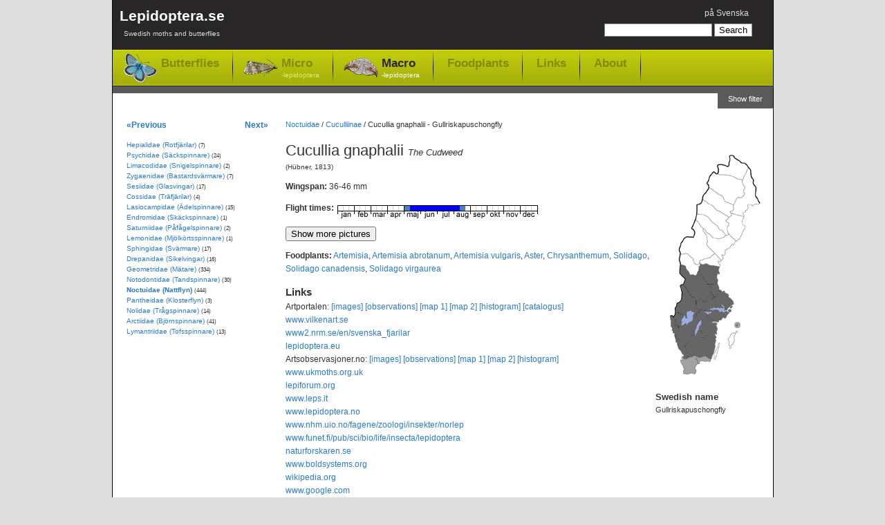

--- FILE ---
content_type: text/html; charset=utf-8
request_url: https://www.lepidoptera.se/species/cucullia_gnaphalii.aspx
body_size: 7540
content:
<!DOCTYPE html PUBLIC "-//W3C//DTD XHTML 1.0 Transitional//EN" "http://www.w3.org/TR/xhtml1/DTD/xhtml1-transitional.dtd">
<html xml:lang="en" lang="en" xmlns="http://www.w3.org/1999/xhtml">
<head>
	<title>Cucullia gnaphalii - The Cudweed</title>
	
    
	<meta http-equiv="Content-Language" content="en" />
	<meta name="author" content="Magnus Unger" />
	<meta name="keywords" content="Cucullia gnaphalii, Gullriskapuschongfly, Noctuidae, Nattflyn, (Hübner, 1813), Cucullia, gnaphalii, lepidoptera, butterflies, moths, macrolepidoptera, microlepidoptera" />
	<meta name="description" content="The Cudweed, Cucullia gnaphalii (Hübner, 1813), Noctuidae (Nattflyn).Wingspan: 36-46 mm. Flies in May,June,July,August." />
	

	<link rel="canonical" href="https://www.lepidoptera.se/species/cucullia_gnaphalii.aspx" />

    <link rel="stylesheet" type="text/css" href="/bundles/css/20240303193342.css" />

    


<!-- Google tag (gtag.js) -->
<script async src="https://www.googletagmanager.com/gtag/js?id=G-C5QWSPN06R"></script>
<script>
  window.dataLayer = window.dataLayer || [];
  function gtag(){dataLayer.push(arguments);}
  gtag('js', new Date());

  gtag('config', 'G-C5QWSPN06R');
</script>



</head>
<body>
	<div id="MainContainer">
		<div id="HeaderRegion">
			<div class="inner">
			
				<div id="Logo">
					<a href="/en/">
						Lepidoptera.se
						<span>
							Swedish moths and butterflies
						</span>
					
					</a>
				</div>
			
			
				<div id="GlobalMenu">
					

<ul>
	<li>

<span class="switchLanguage">
<a id="SwitchLanguageLink" href="/arter/gullriskapuschongfly.aspx">på Svenska</a>
</span></li>
	
	
</ul>
				</div>


				
				<div id="QuickSearch">
					

<form method="get" action="/en/search.aspx" id="QuickSearchForm">
	<fieldset>
	<input name="q" 
		type="text" 
		id="QuickSearchBox" 
		value="" 
		class="quickSearch" 
		title="Search box" />
	<input 
		type="submit" 
		value="Search" 
		id="QuickSearchButton" />
	</fieldset>
</form>



				</div>
				
				
				<div class="clear"></div>
				
				<div id="TopNav">
					<ul>
						<li class="butterflies"><a href="/butterflies.aspx">Butterflies</a></li>
						<li class="micro"><a href="/moths-micro.aspx">Micro<span>-lepidoptera</span></a></li>
						<li class="macro selected"><a href="/moths-macro.aspx">Macro<span>-lepidoptera</span></a></li>
						
						<li class="item"><a href="/foodplants.aspx">Foodplants</a></li>
						<li class="item"><a href="/en/links.aspx">Links</a></li>
						<li class="item"><a href="/en/about.aspx">About</a></li>
					</ul>
				</div>
				
				<div class="clear"></div>
					
			</div>
		</div>


    
    <form method="post" action="/species/cucullia_gnaphalii.aspx" id="aspnetForm">
<div>
<input type="hidden" name="__EVENTTARGET" id="__EVENTTARGET" value="" />
<input type="hidden" name="__EVENTARGUMENT" id="__EVENTARGUMENT" value="" />
<input type="hidden" name="__VIEWSTATE" id="__VIEWSTATE" value="/[base64]" />
</div>

<script type="text/javascript">
//<![CDATA[
var theForm = document.forms['aspnetForm'];
if (!theForm) {
    theForm = document.aspnetForm;
}
function __doPostBack(eventTarget, eventArgument) {
    if (!theForm.onsubmit || (theForm.onsubmit() != false)) {
        theForm.__EVENTTARGET.value = eventTarget;
        theForm.__EVENTARGUMENT.value = eventArgument;
        theForm.submit();
    }
}
//]]>
</script>


<div>

	<input type="hidden" name="__VIEWSTATEGENERATOR" id="__VIEWSTATEGENERATOR" value="9DFBB3E7" />
	<input type="hidden" name="__EVENTVALIDATION" id="__EVENTVALIDATION" value="/wEdAAIkuSlJ98r76432Bo/76fvBo81Aj/GbwijiaGSc8Ld6xwprUZAYWzxZZPN2KNcxGKSd9kQ1F8QJRUrI11tMfuAx" />
</div>

		
	
	
		<div id="ShowFilterButton">
			<a id="Lepidoptera_WideNoFormPlaceHolder_FilterPlaceHolder_ctl00_ShowFilterPanelButton" href="javascript:__doPostBack(&#39;Lepidoptera$WideNoFormPlaceHolder$FilterPlaceHolder$ctl00$ShowFilterPanelButton&#39;,&#39;&#39;)">Show filter</a>
		</div>
	
	
	<div class="clear"></div>






		
		<div id="MainRegion">
			<div class="inner">
				
	<div id="Breadcrumbs">
		<a href="/family/noctuidae.aspx">Noctuidae</a>
		 / <a href="/family/noctuidae.aspx#Cuculliinae">Cuculliinae</a>
			
		/ <span>Cucullia gnaphalii  - Gullriskapuschongfly</span>
	</div>

	<div id="ContentLeft">
		<h1>Cucullia gnaphalii <em>The Cudweed</em></h1>
		
		<p id="Author">
			(Hübner, 1813)
		</p>
		
		
<p>
<strong>Wingspan: </strong>36-46 mm

</p>


		

		

<dl id="FlightTimes">
	<dt>Flight times:</dt>
	<dd><img width="290" height="19" id="FlygtidsBild" title="Flight times - Cucullia gnaphalii" src="/flight/cucullia_gnaphalii.aspx" alt="Flight times - Cucullia gnaphalii" /></dd>
</dl>


		
		
		

		

		

		<div class="clear"></div>

		<div id="ShowPictures">
			<input type="button" value="Show more pictures" />
		</div>
		<div id="HidePictures" style="display: none;">
			<input type="button" value="Hide pictures" />
		</div>

        

		<div id="GoogleImagePanel" class="gsc-results imagePanel" style="display: none;">
			<div id="GoogleImageResults" class="gsc-control imagePanelResults"></div>
			<div id="GoogleImageCursor" class="gsc-cursor-box gsc-control"></div>
			<div id="GoogleImageFooter" class="imagePanelFooter">
				<div id="GoogleBranding" class="imagePanelBranding">
					<a href="http://code.google.com/apis/ajaxsearch/" target="_blank" title="Google AJAX Search API">
						<img src="/images/google-small-logo.png" alt="Google AJAX Search API" width="51" height="15" />
					</a>				
				</div>
				<div id="GoogleMoreResults" class="imagePanelMoreResults">
					<a href="http://www.google.com/images?oe=utf8&amp;ie=utf8&amp;source=uds&amp;start=0&amp;hl=sv&amp;q=Cucullia+gnaphalii" target="_blank">
						More results from Google &raquo;
					</a>
				</div>
			</div>
		</div>

		
<p>
	<strong>Foodplants:</strong>
	<a href="/foodplantgenus/artemisia.aspx" title="Genus: Artemisia - Wormwood">Artemisia</a>, <a href="/foodplantspecies/artemisia_abrotanum.aspx" title="Species: Artemisia abrotanum - Southern wormwood">Artemisia abrotanum</a>, <a href="/foodplantspecies/artemisia_vulgaris.aspx" title="Species: Artemisia vulgaris - Common Mugwort">Artemisia vulgaris</a>, <a href="/foodplantgenus/aster.aspx" title="Genus: Aster - Aster">Aster</a>, <a href="/foodplantgenus/chrysanthemum.aspx" title="Genus: Chrysanthemum - Marigold">Chrysanthemum</a>, <a href="/foodplantgenus/solidago.aspx" title="Genus: Solidago - Goldenrod">Solidago</a>, <a href="/foodplantspecies/solidago_canadensis.aspx" title="Species: Solidago canadensis - Canadian Goldenrod">Solidago canadensis</a>, <a href="/foodplantspecies/solidago_virgaurea.aspx" title="Species: Solidago virgaurea - Golden Rod">Solidago virgaurea</a>
</p>


		


<dl id="ExternalLinks">
	<dt>Links</dt>
	
	<dd>Artportalen:
		<a href="http://www.artportalen.se/search/gallery/taxon/215977" target="_blank">[images]</a>
		<a href="http://www.artportalen.se/search/sightings/taxon/215977" target="_blank">[observations]</a>
		<a href="http://www.artportalen.se/search/map/taxon/215977" target="_blank">[map 1]</a>
		<a href="http://www.artportalen.se/search/mapgrid/taxon/215977" target="_blank">[map 2]</a>
		<a href="http://www.artportalen.se/search/histogram/taxon/215977" target="_blank">[histogram]</a>
		<a href="http://www.artportalen.se/Occurrence/TaxonOccurrence/16/215977" target="_blank">[catalogus]</a>
	</dd>
	
	<dd><a href="http://www.vilkenart.se/Art.aspx?Namn=Cucullia_gnaphalii" target="_blank">www.vilkenart.se</a></dd>
    
	
	<dd><a href="http://www2.nrm.se/en/svenska_fjarilar/c/cucullia_gnaphalii.html" target="_blank">www2.nrm.se/en/svenska_fjarilar</a></dd>
	
	<dd><a href="https://lepidoptera.eu/species/994" target="_blank">lepidoptera.eu</a></dd>
	
	<dd>Artsobservasjoner.no:
		<a href="http://www.artsobservasjoner.no/search/gallery/taxon/47378" target="_blank">[images]</a>
		<a href="http://www.artsobservasjoner.no/search/sightings/taxon/47378" target="_blank">[observations]</a>
		<a href="http://www.artsobservasjoner.no/search/map/taxon/47378" target="_blank">[map 1]</a>
		<a href="http://www.artsobservasjoner.no/search/mapgrid/taxon/47378" target="_blank">[map 2]</a>
		<a href="http://www.artsobservasjoner.no/search/histogram/taxon/47378" target="_blank">[histogram]</a>
		
	</dd>
	
			<dd><a href="http://www.ukmoths.org.uk/show.php?bf=2218" target="_blank">www.ukmoths.org.uk</a></dd>
		
			<dd><a href="https://lepiforum.org/wiki/page/Cucullia_Gnaphalii" target="_blank">lepiforum.org</a></dd>
		
			<dd><a href="http://www.leps.it/SpeciesPages/CuculGnaph.htm" target="_blank">www.leps.it</a></dd>
		
			<dd><a href="http://www.lepidoptera.no/arter/?view=galleri&amp;or_id=7942" target="_blank">www.lepidoptera.no</a></dd>
		
			<dd><a href="http://www.nhm.uio.no/fagene/zoologi/insekter/norlep/noctuidae/gnaphalii.html" target="_blank">www.nhm.uio.no/fagene/zoologi/insekter/norlep</a></dd>
		
			<dd><a href="http://www.funet.fi/pub/sci/bio/life/insecta/lepidoptera/ditrysia/noctuoidea/noctuidae/cuculliinae/cucullia/index.html#gnaphalii" target="_blank">www.funet.fi/pub/sci/bio/life/insecta/lepidoptera</a></dd>
		


	
	
	<dd><a href="http://naturforskaren.se/search/Cucullia%20gnaphalii" target="_blank">naturforskaren.se</a></dd>
	<dd><a href="http://www.boldsystems.org/index.php/Taxbrowser_Taxonpage?taxon=Cucullia%20gnaphalii" target="_blank">www.boldsystems.org</a></dd>
	<dd><a href="https://en.wikipedia.org/wiki/Cucullia_gnaphalii" target="_blank">wikipedia.org</a></dd>
	<dd><a href="https://www.google.com/images?q=Cucullia+gnaphalii" target="_blank">www.google.com</a></dd>

</dl>


<dl>
	<dt>Taxonomy</dt>
	
    <dd><a href="http://artfakta.artdatabanken.se/taxon/215977" target="_blank">artfakta.artdatabanken.se</a></dd>
    <dd><a href="https://www.dyntaxa.se/Taxon/Info/215977" target="_blank">www.dyntaxa.se</a></dd>
	
	<dd><a href="http://www.faunaeur.org/full_results.php?id=449337" target="_blank">www.faunaeur.org - Fauna Europaea</a></dd>
	
</dl>

		
	</div>

	<div id="RightRegion">
		<div class="inner">
			
<div id="Distribution">
	<img src="/map/cucullia_gnaphalii.aspx" alt="Distribution map - Cucullia gnaphalii" usemap="#VisaFynd" />

	<map name="VisaFynd" id="VisaFynd">
		<area id="Lepidoptera_WideNoFormPlaceHolder_WidePlaceHolder_MainPlaceHolder_Map1_AreaLsk1" title="Skåne" alt="Skåne" shape="poly" coords="29,300,29,306,26,306,31,319,30,326,39,326,41,325,46,327,49,321,47,319,51,312,51,306,48,305,51,302,46,300,39,302,35,304,30,305" />
		<area id="Lepidoptera_WideNoFormPlaceHolder_WidePlaceHolder_MainPlaceHolder_Map1_AreaLsk2" title="Blekinge" alt="Blekinge" shape="poly" coords="51,311,54,311,54,309,59,308,67,308,70,306,69,304,66,303,62,300,57,301,53,302,51,302,50,305,51,309" />
		<area href="http://www.artportalen.se/search/sightings/taxon/215977/area/8060" id="Lepidoptera_WideNoFormPlaceHolder_WidePlaceHolder_MainPlaceHolder_Map1_AreaLsk3" title="Småland" alt="Småland" shape="poly" coords="32,287,35,292,35,296,37,302,42,301,47,300,50,302,57,301,61,301,64,302,67,304,70,304,71,300,74,294,76,287,77,280,77,275,78,272,73,268,78,268,78,264,76,262,71,260,69,262,69,265,68,268,67,270,64,270,61,272,59,272,57,271,56,268,56,265,54,263,52,265,50,268,48,270,47,269,45,269,43,270,41,271,40,275,39,278,35,282" target="_blank" />
		<area id="Lepidoptera_WideNoFormPlaceHolder_WidePlaceHolder_MainPlaceHolder_Map1_AreaLsk4" title="Öland" alt="Öland" shape="poly" coords="81,280,79,289,76,292,74,297,75,305,79,297,82,287,82,281" />
		<area id="Lepidoptera_WideNoFormPlaceHolder_WidePlaceHolder_MainPlaceHolder_Map1_AreaLsk5" title="Gotland" alt="Gotland" shape="poly" coords="96,289,99,288,99,285,102,281,105,278,105,275,105,270,108,266,108,264,104,266,101,267,98,269,95,276,96,279" />
		<area id="Lepidoptera_WideNoFormPlaceHolder_WidePlaceHolder_MainPlaceHolder_Map1_AreaLsk51" title="Gotska sandön" alt="Gotska sandön" shape="circle" coords="108,256,5" />
		<area href="http://www.artportalen.se/search/sightings/taxon/215977/area/8063" id="Lepidoptera_WideNoFormPlaceHolder_WidePlaceHolder_MainPlaceHolder_Map1_AreaLsk6" title="Halland" alt="Halland" shape="poly" coords="19,276,20,280,23,287,26,293,30,299,30,303,33,304,36,303,36,298,35,292,31,286,28,284,25,283,23,277,21,274" target="_blank" />
		<area href="http://www.artportalen.se/search/sightings/taxon/215977/area/8064" id="Lepidoptera_WideNoFormPlaceHolder_WidePlaceHolder_MainPlaceHolder_Map1_AreaLsk7" title="Bohuslän" alt="Bohuslän" shape="poly" coords="18,272,21,269,22,262,23,257,18,256,18,253,20,249,17,245,14,243,12,242,10,244,11,247,12,252,12,258,14,263,16,268" target="_blank" />
		<area href="http://www.artportalen.se/search/sightings/taxon/215977/area/8065" id="Lepidoptera_WideNoFormPlaceHolder_WidePlaceHolder_MainPlaceHolder_Map1_AreaLsk8" title="Dalsland" alt="Dalsland" shape="poly" coords="18,237,23,237,29,241,26,248,27,256,23,259,19,256,20,249,15,244" target="_blank" />
		<area href="http://www.artportalen.se/search/sightings/taxon/215977/area/8066" id="Lepidoptera_WideNoFormPlaceHolder_WidePlaceHolder_MainPlaceHolder_Map1_AreaLsk9" title="Västergötland" alt="Västergötland" shape="poly" coords="44,243,48,243,51,244,52,249,51,253,48,259,46,264,47,268,41,271,39,277,34,284,32,287,30,285,28,284,24,283,24,279,22,275,18,277,17,274,20,271,22,268,22,265,23,260,26,258,30,256,32,254,35,254,36,254,39,251,42,250,43,248,44,243" target="_blank" />
		<area href="http://www.artportalen.se/search/sightings/taxon/215977/area/8067" id="Lepidoptera_WideNoFormPlaceHolder_WidePlaceHolder_MainPlaceHolder_Map1_AreaLsk10" title="Närke" alt="Närke" shape="poly" coords="53,234,59,232,63,234,66,235,60,237,64,239,66,242,63,245,59,247,56,248,53,249,51,250,51,245,47,243,51,236" target="_blank" />
		<area href="http://www.artportalen.se/search/sightings/taxon/215977/area/8068" id="Lepidoptera_WideNoFormPlaceHolder_WidePlaceHolder_MainPlaceHolder_Map1_AreaLsk11" title="Östergötland" alt="Östergötland" shape="poly" coords="57,248,57,255,53,257,52,262,51,265,55,263,56,268,59,272,64,270,68,268,69,262,73,260,78,263,78,258,78,254,78,252,73,248,68,244,64,245,60,247" target="_blank" />
		<area href="http://www.artportalen.se/search/sightings/taxon/215977/area/8069" id="Lepidoptera_WideNoFormPlaceHolder_WidePlaceHolder_MainPlaceHolder_Map1_AreaLsk12" title="Sörmland" alt="Sörmland" shape="poly" coords="84,248,88,244,90,245,93,240,96,238,93,236,89,237,85,236,83,237,80,235,76,234,71,235,71,238,65,240,66,243,70,245,75,250,79,251" target="_blank" />
		<area href="http://www.artportalen.se/search/sightings/taxon/215977/area/8070" id="Lepidoptera_WideNoFormPlaceHolder_WidePlaceHolder_MainPlaceHolder_Map1_AreaLsk13" title="Uppland" alt="Uppland" shape="poly" coords="82,204,86,208,88,206,95,211,95,215,102,221,102,224,100,231,100,235,96,237,92,233,90,232,87,226,86,226,88,230,81,230,78,229,75,224,76,215,80,211,82,209" target="_blank" />
		<area href="http://www.artportalen.se/search/sightings/taxon/215977/area/8071" id="Lepidoptera_WideNoFormPlaceHolder_WidePlaceHolder_MainPlaceHolder_Map1_AreaLsk14" title="Västmanland" alt="Västmanland" shape="poly" coords="48,220,51,220,54,217,57,220,59,222,62,220,65,217,70,217,72,217,75,216,75,220,76,225,79,229,74,230,70,231,67,233,71,235,66,236,64,234,60,232,57,233,54,234,49,231,48,226" target="_blank" />
		<area href="http://www.artportalen.se/search/sightings/taxon/215977/area/8072" id="Lepidoptera_WideNoFormPlaceHolder_WidePlaceHolder_MainPlaceHolder_Map1_AreaLsk15" title="Värmland" alt="Värmland" shape="poly" coords="35,235,34,239,34,244,30,241,27,241,25,238,19,238,18,230,20,228,20,224,26,220,28,207,25,199,29,197,34,202,37,207,42,214,47,217,48,220,48,226,50,231,53,233,52,236,48,239,49,242,49,244,44,244,44,240,44,237,42,235,39,234" target="_blank" />
		<area href="http://www.artportalen.se/search/sightings/taxon/215977/area/8073" id="Lepidoptera_WideNoFormPlaceHolder_WidePlaceHolder_MainPlaceHolder_Map1_AreaLsk16" title="Dalarna" alt="Dalarna" shape="poly" coords="29,197,35,205,38,209,42,214,47,219,51,221,53,217,57,218,58,221,63,221,66,217,68,217,74,217,75,214,69,208,68,205,71,203,67,197,64,197,53,177,49,184,45,184,40,182,34,175,34,171,26,168,24,179,29,185,33,187,33,191" target="_blank" />
		<area href="http://www.artportalen.se/search/sightings/taxon/215977/area/8074" id="Lepidoptera_WideNoFormPlaceHolder_WidePlaceHolder_MainPlaceHolder_Map1_AreaLsk17" title="Gästrikland" alt="Gästrikland" shape="poly" coords="79,195,81,200,83,203,82,208,76,215,69,208,68,206,71,204,67,198,65,196" target="_blank" />
		<area href="http://www.artportalen.se/search/sightings/taxon/215977/area/8075" id="Lepidoptera_WideNoFormPlaceHolder_WidePlaceHolder_MainPlaceHolder_Map1_AreaLsk18" title="Hälsingland" alt="Hälsingland" shape="poly" coords="79,195,81,191,78,188,80,181,83,181,81,177,82,171,74,169,69,170,65,167,61,167,57,168,55,167,52,171,52,176,55,180,58,187,61,191,64,195,64,197,71,196,73,195" target="_blank" />
		<area id="Lepidoptera_WideNoFormPlaceHolder_WidePlaceHolder_MainPlaceHolder_Map1_AreaLsk19" title="Medelpad" alt="Medelpad" shape="poly" coords="75,152,84,161,84,164,80,163,81,165,83,168,82,171,76,169,71,169,68,169,64,167,59,167,55,167,54,164,55,161,60,160,64,159,69,157,73,155" />
		<area id="Lepidoptera_WideNoFormPlaceHolder_WidePlaceHolder_MainPlaceHolder_Map1_AreaLsk20" title="Ångermanland" alt="Ångermanland" shape="poly" coords="64,140,75,152,84,160,87,161,87,156,85,154,89,154,91,152,90,149,92,147,98,143,102,139,106,134,96,123,92,125,89,128,84,129,79,131,74,129,68,124,65,121,59,117,59,119,63,126,64,132" />
		<area id="Lepidoptera_WideNoFormPlaceHolder_WidePlaceHolder_MainPlaceHolder_Map1_AreaLsk21" title="Västerbotten" alt="Västerbotten" shape="poly" coords="107,134,116,122,120,114,116,109,115,105,118,99,100,94,100,96,96,98,92,103,96,107,93,114,94,118,95,123,99,127" />
		<area id="Lepidoptera_WideNoFormPlaceHolder_WidePlaceHolder_MainPlaceHolder_Map1_AreaLsk22" title="Norrbotten" alt="Norrbotten" shape="poly" coords="125,28,128,32,127,39,132,44,131,50,135,55,134,69,141,78,133,81,129,83,127,81,123,82,124,85,118,92,117,98,97,93,101,89,103,81,108,72,113,72,118,66,116,61,119,56,114,51,114,46" />
		<area id="Lepidoptera_WideNoFormPlaceHolder_WidePlaceHolder_MainPlaceHolder_Map1_AreaLsk23" title="Härjedalen" alt="Härjedalen" shape="poly" coords="26,168,31,169,34,170,34,175,38,178,40,182,46,184,50,182,52,178,52,173,53,170,55,167,52,167,51,169,48,167,45,163,45,160,37,153,33,151,26,153,24,155,24,160,25,164" />
		<area id="Lepidoptera_WideNoFormPlaceHolder_WidePlaceHolder_MainPlaceHolder_Map1_AreaLsk24" title="Jämtland" alt="Jämtland" shape="poly" coords="44,128,35,127,31,131,27,136,25,140,24,145,25,150,26,154,33,151,36,152,39,156,43,159,46,164,48,168,54,168,55,161,66,158,75,153,69,146,64,140,63,129,61,122,59,118,53,110,47,104,42,114,45,118,47,122" />
		<area id="Lepidoptera_WideNoFormPlaceHolder_WidePlaceHolder_MainPlaceHolder_Map1_AreaLsk25" title="Åsele lappmark" alt="Åsele lappmark" shape="poly" coords="49,94,47,103,49,105,55,113,60,117,64,122,68,124,74,130,85,130,92,126,87,119,83,120,79,111,71,107,66,101,62,97,56,95" />
		<area id="Lepidoptera_WideNoFormPlaceHolder_WidePlaceHolder_MainPlaceHolder_Map1_AreaLsk26" title="Lycksele lappmark" alt="Lycksele lappmark" shape="poly" coords="57,74,56,78,51,81,49,81,49,95,59,96,64,98,71,107,79,111,83,119,86,118,91,125,95,124,93,117,94,113,96,109,91,104,96,99,84,93,75,85,65,79" />
		<area id="Lepidoptera_WideNoFormPlaceHolder_WidePlaceHolder_MainPlaceHolder_Map1_AreaLsk27" title="Pite lappmark" alt="Pite lappmark" shape="poly" coords="67,57,61,65,58,70,57,73,67,81,70,82,78,89,95,99,100,95,97,93,98,91,101,90,102,82,90,77,87,70,79,65" />
		<area id="Lepidoptera_WideNoFormPlaceHolder_WidePlaceHolder_MainPlaceHolder_Map1_AreaLsk28" title="Lule lappmark" alt="Lule lappmark" shape="poly" coords="79,37,73,33,68,39,65,47,64,51,66,57,80,66,87,69,89,76,102,81,109,71,113,71,118,67,117,63,119,56,114,50,115,46,106,42,94,39,84,38" />
		<area id="Lepidoptera_WideNoFormPlaceHolder_WidePlaceHolder_MainPlaceHolder_Map1_AreaLsk29" title="Torne lappmark" alt="Torne lappmark" shape="poly" coords="80,37,93,38,99,40,105,42,111,45,115,45,117,41,121,35,124,28,122,24,119,21,115,20,109,17,105,14,102,11,97,10,97,11,96,15,97,18,95,22,95,24,93,25,90,24,88,24,85,22,82,22,79,23,78,25" />
	</map>



</div>

			
			
			<dl>
				<dt>Swedish name</dt>
				<dd>Gullriskapuschongfly</dd>
			</dl>
			

			

			

			
		</div>
	</div>

				
			</div>
		</div>

		<div id="LeftRegion">
			<div class="inner">
			
	<div id="NextPrevNav">
		<div class="prev">
			<a id="PrevSpeciesLink" title="Cucullia boryphora" href="/species/cucullia_boryphora.aspx">&laquo;Previous</a>
		</div>
		
		<div class="next">
			<a id="NextSpeciesLink" title="Cucullia tanaceti" href="/species/cucullia_tanaceti.aspx">Next&raquo;</a>
		</div>
	</div>
	<div class="clear"></div>

			
				
	<ul id="LeftNav">
	
		<li>
			<a href="/family/hepialidae.aspx">Hepialidae (Rotfjärilar)</a>
			<span class="speciesCount">(7)</span>
			
		</li>
	
		<li>
			<a href="/family/psychidae.aspx">Psychidae (Säckspinnare)</a>
			<span class="speciesCount">(24)</span>
			
		</li>
	
		<li>
			<a href="/family/limacodidae.aspx">Limacodidae (Snigelspinnare)</a>
			<span class="speciesCount">(2)</span>
			
		</li>
	
		<li>
			<a href="/family/zygaenidae.aspx">Zygaenidae (Bastardsvärmare)</a>
			<span class="speciesCount">(7)</span>
			
		</li>
	
		<li>
			<a href="/family/sesiidae.aspx">Sesiidae (Glasvingar)</a>
			<span class="speciesCount">(17)</span>
			
		</li>
	
		<li>
			<a href="/family/cossidae.aspx">Cossidae (Träfjärilar)</a>
			<span class="speciesCount">(4)</span>
			
		</li>
	
		<li>
			<a href="/family/lasiocampidae.aspx">Lasiocampidae (Ädelspinnare)</a>
			<span class="speciesCount">(15)</span>
			
		</li>
	
		<li>
			<a href="/family/endromidae.aspx">Endromidae (Skäckspinnare)</a>
			<span class="speciesCount">(1)</span>
			
		</li>
	
		<li>
			<a href="/family/saturniidae.aspx">Saturniidae (Påfågelspinnare)</a>
			<span class="speciesCount">(2)</span>
			
		</li>
	
		<li>
			<a href="/family/lemonidae.aspx">Lemonidae (Mjölkörtsspinnare)</a>
			<span class="speciesCount">(1)</span>
			
		</li>
	
		<li>
			<a href="/family/sphingidae.aspx">Sphingidae (Svärmare)</a>
			<span class="speciesCount">(17)</span>
			
		</li>
	
		<li>
			<a href="/family/drepanidae.aspx">Drepanidae (Sikelvingar)</a>
			<span class="speciesCount">(16)</span>
			
		</li>
	
		<li>
			<a href="/family/geometridae.aspx">Geometridae (Mätare)</a>
			<span class="speciesCount">(334)</span>
			
		</li>
	
		<li>
			<a href="/family/notodontidae.aspx">Notodontidae (Tandspinnare)</a>
			<span class="speciesCount">(30)</span>
			
		</li>
	
		<li class="selected">
			<a href="/family/noctuidae.aspx" class="selected">Noctuidae (Nattflyn)</a>
			<span class="speciesCount">(444)</span>
			
		</li>
	
		<li>
			<a href="/family/pantheidae.aspx">Pantheidae (Klosterflyn)</a>
			<span class="speciesCount">(3)</span>
			
		</li>
	
		<li>
			<a href="/family/nolidae.aspx">Nolidae (Trågspinnare)</a>
			<span class="speciesCount">(14)</span>
			
		</li>
	
		<li>
			<a href="/family/arctiidae.aspx">Arctiidae (Björnspinnare)</a>
			<span class="speciesCount">(41)</span>
			
		</li>
	
		<li>
			<a href="/family/lymantriidae.aspx">Lymantriidae (Tofsspinnare)</a>
			<span class="speciesCount">(13)</span>
			
		</li>
	
	</ul>
	

			
			</div>
		</div>
		

    </form>
    
	<div class="clear"></div>
	</div>
	<div id="FooterRegion">
		<p>
		Lepidoptera.se - Magnus Unger - <a href="/en/about.aspx">Contact</a>
		</p>
	</div>

    <script src="/bundles/js/20240303193342.js" type="text/javascript"></script>

    
	
</body>
</html>


--- FILE ---
content_type: text/css; charset=utf-8
request_url: https://www.lepidoptera.se/bundles/css/20240303193342.css
body_size: 16790
content:
body{font:76%/1.6 Verdana,Arial,Helvetica,sans-serif;background-color:#ddd;color:#333;margin:0;padding:0}dl,h2{clear:both}dt{font-size:120%;font-weight:bold}dd{margin:0;padding:0 1em 0 0}img{border:0}a{color:#2a7bcb;text-decoration:none;padding:1px 0}a:hover{text-decoration:underline}a[name]{color:#333}a[name]{text-decoration:none}a.noborder{text-decoration:none;border-bottom:0}ul{padding:0;margin:0 0 1em 1.5em;list-style:none}h1{font-size:180%;margin:0 0 .5em 0;font-weight:normal}dt.h2,h2{font-size:130%}dt.h3,h3{font-size:110%}dt.h4,h4{font-size:100%}h1 em{font-size:60%}dt.h2,dt.h3,dt.h4,h2,h3,h4{margin:0 0 .2em 0}table h2{margin:.5em 0 .2em 0}p{margin:0 0 1em 0}fieldset{border:0;padding:0;margin:0}.hidden{display:none}#MainContainer{width:955px;margin:0 auto 20px auto;padding:0 0 20px 0;background-color:white;border:1px solid black;border-top:0}#MainContainer #HeaderRegion{width:100%;float:left;position:relative;background:#282627;border-bottom:10px solid #5a5a5a}#MainContainer #HeaderRegion div.inner{padding:10px 0 0 0}#TopNav{padding:0;margin:10px 0 1px 0;width:100%;float:left;border-top:1px solid #e0e517;border-bottom:1px solid #b8cb11;background:#a1ab0c url([data-uri]) repeat-x top left}#TopNav ul{padding:0;margin:0}#TopNav li{float:left;padding:0;background:url([data-uri]) no-repeat right top;height:50px}#TopNav li a{font-family:Arial Black,Arial,Helvetica,sans-serif;font-weight:bold;font-size:140%;color:#828c04;border-bottom:0;text-decoration:none;display:block;padding:10px 10px 0 10px;margin:0 10px;line-height:1em}#TopNav li a span{font-family:Arial,Helvetica,sans-serif;font-weight:normal;font-size:60%;color:#e5ea69;display:block}#TopNav .selected a span{color:white}#TopNav li a:hover span{color:white}#TopNav .butterflies a{background:url([data-uri]) no-repeat 5px top;padding:10px 10px 20px 60px}#TopNav .micro a{background:url([data-uri]) no-repeat 5px top;padding-left:60px}#TopNav .macro a{background:url([data-uri]) no-repeat 5px top;padding-left:60px}#TopNav .selected a{color:#2e2828}#TopNav li a:hover{color:#2e2828}#Logo{float:left;margin:0 0 0 10px;font-family:Verdana,Arial,Helvetica,sans-serif;font-weight:bold;font-size:170%;line-height:1.3em}#Logo a{color:white;text-decoration:none}#Logo a span{display:block;font-size:50%;font-weight:normal;font-family:Arial,Helvetica,sans-serif;text-align:center;color:#ddd}#GlobalMenu{width:635px;text-align:right;margin:0 0 0 290px;padding:0 0 5px 0}#GlobalMenu ul{padding:0;margin:0}#GlobalMenu li:first-child{border-left:none}#GlobalMenu li{display:inline;border-left:1px solid white;padding:0 5px 0 10px}#GlobalMenu a{color:#ddd}#QuickSearch{width:635px;text-align:right;margin:0 0 0 290px}#QuickSearch form{margin:0;padding:0;display:inline}#QuickSearch input.quickSearch{width:150px}#QuickSearch input{border:1px solid #888;background:white;font-size:110%}#LoginPanel{text-align:right;padding:0 15px 0 0}#ShowFilterButton{float:right;width:100%}#ShowFilterButton a{display:block;float:right;background-color:#5a5a5a;color:white;padding:0 15px 5px 15px;font-size:90%}#HideFilterButton{float:right;text-align:right;width:130px}#HideFilterButton a{color:white}#FilterPanel{width:100%;float:left;color:white;background-color:#5a5a5a;border-bottom:1px solid black;font-size:90%}#FilterPanel .inner{padding:0 15px 10px 15px}#FilterControls{float:left;width:600px}#FilterControls select,#FilterControls input{font-size:90%}#LeftRegion{font-size:80%;float:left;width:250px}#LeftRegion div.inner{padding:15px 15px 20px 20px}#LeftRegion ul{margin:0}#LeftRegion ul ul{margin:0 0 0 2em}#LeftRegion ul a.selected{font-weight:bold}#LeftRegion ul ul a.selected{font-weight:normal;color:#222;border-bottom:0}#LeftRegion span.speciesCount{font-size:80%}#ContactForm{margin:0}#ContactForm dt{font-size:100%}#ContactForm dd{margin:0 0 .5em 0}#ContactForm dd input.textfield{width:200px}#ContactForm dd textarea{width:200px;height:200px}#MainContainer #MainRegion{float:right;width:705px}#MainContainer #MainRegion div.inner{padding:15px 0 20px 0}#MainContainer #MainRegion ul.introduction,#MainContainer #MainRegion p.introduction{font-size:90%;width:400px}#MainContainer #MainRegion #Author{font-size:80%;position:relative;top:-1.2em;padding:0;margin:0}#FlightTimes{float:left;width:100%;margin:0 0 1em 0;padding:0}#FlightTimes dt{float:left;font-size:1em}#FlightTimes dd{float:left;padding:5px 0 0 5px}#ContentLeft h1{margin-top:0}#MainRegion #ContentLeft{float:left;width:535px}#RightRegion{float:right;width:170px;font-size:90%}#Distribution{position:relative;width:150px;padding:0 0 0 10px;right:0}#Distribution img{display:block}#Synonyms dd,#SynonymsSv dd{font-size:90%}#WideRegion{clear:both}#WideRegion div.inner{padding:15px 20px 20px 20px}table.searchResults{border-collapse:collapse;width:100%}table.searchResults td.heading{padding:0}table.searchResults td{padding:2px 5px;font-size:90%;border-bottom:1px solid #ccc}table.searchResults th{padding:2px 5px;text-align:left;background:#666;color:white}#WideRegion h3{margin:1em 0 .5em 0}#WideRegion #CenterContainer{float:left;width:385px;margin:0}.latest-images{padding:0;margin:0 0 1.2em 0;list-style:none;width:100%;float:left}.latest-images li{float:left;padding:5px;font-size:90%;text-align:center;width:120px}.latest-images li:first-child{padding-left:0}.latest-images li a{display:block;overflow:hidden}.latest-images li img{display:block;border:1px solid black;padding:0;width:98%;height:auto}#MainImageContainer{float:left;width:530px;margin:0}#MainImageContainer .bildrubrik{float:right;font-size:90%;width:300px;text-align:right}#MainImageContainer .bildrubrik h3{font-size:100%;margin:0}#MainImageContainer .image{float:right;margin:0 3px 0 5px;width:213px}#MainImageContainer img{border:1px solid black;padding:0;display:block}#MainImageContainer .fotograf{float:right;font-size:90%}#PopularLists{font-size:80%;width:100%;float:left}#PopularLists .col{float:left;width:225px;margin:0;padding:0}#PopularLists ol{margin:0 0 1em 0;padding:0;list-style-position:outside}#PopularLists ol li{padding:0;margin:0 0 0 2.5em}#PopularLists ol li a{margin:0}#FooterRegion{width:955px;margin:0 auto 0 auto;padding:0 0 20px 0;clear:both;text-align:center}#NameList{margin:0}#NextPrevNav{font-size:120%;font-weight:bold;float:left;width:205px;padding:0;margin:0 0 1em 0}#NextPrevNav div.prev{float:left;text-align:left}#NextPrevNav div.next{float:right;text-align:right}#NextPrevNav a.nolink{color:#292929;border-bottom:0;text-decoration:none}#NextPrevNav a.nolink:hover{color:#292929;border-bottom:0;text-decoration:none}#Breadcrumbs{font-size:90%;margin:0 0 1em 0}#ImagePanel{width:680px;overflow:hidden;position:relative;background:#5a5a5a;margin:0 0 15px 0}#ImagePanel.onlythumbs{width:535px}#ImagePanel #MainImage{width:530px;position:absolute;top:15px;left:15px}#ImagePanel.onlythumbs #MainImage{display:none}#ImagePanel #MainImage #MainImageFrame{width:500px;border:0;background:transparent}#ImagePanel #Thumbnails{width:160px;overflow:auto;position:absolute;top:0;right:0;padding:5px 0}#ImagePanel.onlythumbs #Thumbnails{width:auto;position:relative;margin:0;white-space:nowrap;padding:0}#ImagePanel #Thumbnails li{padding:10px 0 10px 15px}#ImagePanel.onlythumbs #Thumbnails li{display:block;float:left;width:110px;padding:0 8px 8px 8px}#ImagePanel.onlythumbs #Thumbnails li img{display:block;float:left}#EditPictures,#ShowPictures{margin:0 0 1em 0}.imagePanel{width:505px!important;background:#5a5a5a;padding:10px;margin:0 0 15px 0;position:relative;display:inline;float:left;overflow:hidden!important}.imagePanel .imagePanelResults{width:660px;overflow:hidden}.imagePanel .imagePanelResults a{color:#ccc;border-bottom:0;font-size:90%;display:block}.imagePanel .imagePanelResults .imageResult,.imagePanel .imagePanelResults .gs-imageResult{float:left;padding:0 5px 5px 5px;width:120px;overflow:hidden;text-align:center}.imagePanel .imagePanelResults div.inExactMatch{display:none}.imagePanel .imagePanelResults .result-img{display:block;width:112px;height:84px;overflow:hidden}.imagePanel .imagePanelResults .result-img img,.imagePanel .imagePanelResults .gs-image{max-width:112px;max-height:84px;border:0}.imagePanel .imagePanelResults .result-link,.imagePanel .imagePanelResults .gs-text-box{display:block;height:1.3em;width:110px;overflow:hidden}.imagePanel .imagePanelResults div.gs-watermark{display:none}.imagePanel .imagePanelFooter{clear:both}.imagePanel .imagePanelFooter .imagePanelBranding{float:right;background:white;border:1px solid black}.imagePanel .imagePanelFooter .imagePanelBranding span{font-size:80%;display:block;padding:0 2px}#GoogleImagePanel.imagePanel .imagePanelFooter .imagePanelBranding{padding:2px 2px 0 2px}.imagePanel .imagePanelFooter .imagePanelBranding img{display:block}.imagePanel .imagePanelFooter .imagePanelMoreResults{float:left;font-size:90%;width:300px}.imagePanel .imagePanelFooter .imagePanelMoreResults a{color:#ccc}#GoogleImagePanel #GoogleImageCursor{display:none}#GoogleImagePanel .gsc-control .gs-snippet,#GoogleImagePanel .gsc-control .gs-size{display:none}#YahooImagePanel #YahooImageFooter{margin:0;clear:both}#YahooImagePanel #YahooBranding{float:right}#YahooImagePanel #YahooMoreResults{float:left;font-size:90%}#MainRegion{position:relative}.bildLista{padding:0;margin:0}.bildLista li{display:block;width:220px;height:200px;float:left;font-size:80%;text-align:center}.bildLista li a{border-bottom:0;display:block}.bildListaSeperator{height:1px;clear:both;margin:0 57px .7em 0}.bildLista li img{border:1px solid black}.bildLista li div.noimage{width:200px;height:160px;border:1px solid black;background:white;text-align:center;line-height:160px;overflow:hidden;font-size:20px;cursor:pointer;margin:0 auto 0 auto}#ShowThumbNav{font-size:90%;position:absolute;right:20px;top:1.3em;text-align:right;margin:0 30px 0 0;width:280px}#ThumbOptionsNav{font-size:90%;position:absolute;right:20px;top:3em;text-align:right;margin:0 30px 0 0;width:300px}#ThumbOptionsNav .radiobuttons{clear:both;float:right}#ThumbOptionsNav .radiobuttons li{display:block;padding:0 0 0 10px;float:left;text-align:left}span.searchmarker{background-color:#ff9632;color:#333}table.artlista td{position:relative}dl.artlista dt.h2{font-size:130%;padding:.8em 0 .2em 0}dl.artlista dt{font-size:110%;clear:both}dl.artlista dd{float:left;width:100%;position:relative;margin:0 0 5px 0}dl.artlista dd a{margin-left:2em}dl.artlista span.redlist1,dl.artlista span.redlist2,dl.artlista span.redlist3,dl.artlista span.redlist4,dl.artlista span.redlist5,dl.artlista span.redlist{position:absolute;top:0;left:0;cursor:default}table.artlista span.redlist1,table.artlista span.redlist2,table.artlista span.redlist3,table.artlista span.redlist4,table.artlista span.redlist5,table.artlista span.redlist{position:static;cursor:default}.artlista span.redlist1,.artlista span.redlist2,.artlista span.redlist3{font-weight:bold}.artlista span.redlist2{color:#e44}dl.plantlist{clear:both;padding:0 0 1em 0}dl.plantlist dt.h3{margin:.5em 0 0 0}table#PlantFamilies{border-collapse:collapse}table#PlantFamilies td{padding:0 20px 0 0}table#PlantFamilies a{display:block}.clear{clear:both}#tooltip{position:absolute;font-size:90%;font-family:Tahoma,Arial,Sans-Serif;border:1px solid white;background:#333;padding:2px 5px;color:white;display:none}#EditFlightTimesForm{position:absolute;font-size:90%;font-family:Tahoma,Arial,Sans-Serif;border:1px solid white;background:#333;padding:2px 5px;color:white;display:none}#EditFlightTimesForm .month{text-align:center;float:left;border-right:1px solid white;padding:0 1px 0 1px}#EditFlightTimesForm .month input{width:13px;height:13px;padding:0;margin:0}#WideRegion.foodplants dl{float:left;width:420px;clear:none}#fancybox-loading{position:fixed;top:50%;left:50%;height:40px;width:40px;margin-top:-20px;margin-left:-20px;cursor:pointer;overflow:hidden;z-index:1104;display:none}* html #fancybox-loading{position:absolute;margin-top:0}#fancybox-loading div{position:absolute;top:0;left:0;width:40px;height:480px;background-image:url('/scripts/jquery.fancybox-1.3.1/fancybox/fancybox.png')}#fancybox-overlay{position:fixed;top:0;left:0;bottom:0;right:0;background:black;z-index:1100;display:none}* html #fancybox-overlay{position:absolute;width:100%}#fancybox-tmp{padding:0;margin:0;border:0;overflow:auto;display:none}#fancybox-wrap{position:absolute;top:0;left:0;margin:0;padding:20px;z-index:1101;display:none}#fancybox-outer{position:relative;width:100%;height:100%;background:white}#fancybox-inner{position:absolute;top:0;left:0;width:1px;height:1px;padding:0;margin:0;outline:0;overflow:hidden}#fancybox-hide-sel-frame{position:absolute;top:0;left:0;width:100%;height:100%;background:transparent}#fancybox-close{position:absolute;top:-15px;right:-15px;width:30px;height:30px;background-image:url('/scripts/jquery.fancybox-1.3.1/fancybox/fancybox.png');background-position:-40px 0;cursor:pointer;z-index:1103;display:none}#fancybox_error{color:#444;font:normal 12px/20px Arial;padding:7px;margin:0}#fancybox-content{height:auto;width:auto;padding:0;margin:0}#fancybox-img{width:100%;height:100%;padding:0;margin:0;border:0;outline:0;line-height:0;vertical-align:top;-ms-interpolation-mode:bicubic}#fancybox-frame{position:relative;width:100%;height:100%;border:0;display:block}#fancybox-title{position:absolute;bottom:0;left:0;font-family:Arial;font-size:12px;z-index:1102}.fancybox-title-inside{padding:10px 0;text-align:center;color:#333}.fancybox-title-outside{padding-top:5px;color:white;text-align:center;font-weight:bold}.fancybox-title-over{color:white;text-align:left}#fancybox-title-over{padding:10px;background-image:url('/scripts/jquery.fancybox-1.3.1/fancybox/fancy_title_over.png');display:block}#fancybox-title-wrap{display:inline-block}#fancybox-title-wrap span{height:32px;float:left}#fancybox-title-left{padding-left:15px;background-image:url('/scripts/jquery.fancybox-1.3.1/fancybox/fancybox.png');background-position:-40px -90px;background-repeat:no-repeat}#fancybox-title-main{font-weight:bold;line-height:29px;background-image:url('/scripts/jquery.fancybox-1.3.1/fancybox/fancybox-x.png');background-position:0 -40px;color:white}#fancybox-title-right{padding-left:15px;background-image:url('/scripts/jquery.fancybox-1.3.1/fancybox/fancybox.png');background-position:-55px -90px;background-repeat:no-repeat}#fancybox-left,#fancybox-right{position:absolute;bottom:0;height:100%;width:35%;cursor:pointer;outline:0;background-image:url('/scripts/jquery.fancybox-1.3.1/fancybox/blank.gif');z-index:1102;display:none}#fancybox-left{left:0}#fancybox-right{right:0}#fancybox-left-ico,#fancybox-right-ico{position:absolute;top:50%;left:-9999px;width:30px;height:30px;margin-top:-15px;cursor:pointer;z-index:1102;display:block}#fancybox-left-ico{background-image:url('/scripts/jquery.fancybox-1.3.1/fancybox/fancybox.png');background-position:-40px -30px}#fancybox-right-ico{background-image:url('/scripts/jquery.fancybox-1.3.1/fancybox/fancybox.png');background-position:-40px -60px}#fancybox-left:hover,#fancybox-right:hover{visibility:visible}#fancybox-left:hover span{left:20px}#fancybox-right:hover span{left:auto;right:20px}.fancy-bg{position:absolute;padding:0;margin:0;border:0;width:20px;height:20px;z-index:1001}#fancy-bg-n{top:-20px;left:0;width:100%;background-image:url('/scripts/jquery.fancybox-1.3.1/fancybox/fancybox-x.png')}#fancy-bg-ne{top:-20px;right:-20px;background-image:url('/scripts/jquery.fancybox-1.3.1/fancybox/fancybox.png');background-position:-40px -162px}#fancy-bg-e{top:0;right:-20px;height:100%;background-image:url('/scripts/jquery.fancybox-1.3.1/fancybox/fancybox-y.png');background-position:-20px 0}#fancy-bg-se{bottom:-20px;right:-20px;background-image:url('/scripts/jquery.fancybox-1.3.1/fancybox/fancybox.png');background-position:-40px -182px}#fancy-bg-s{bottom:-20px;left:0;width:100%;background-image:url('/scripts/jquery.fancybox-1.3.1/fancybox/fancybox-x.png');background-position:0 -20px}#fancy-bg-sw{bottom:-20px;left:-20px;background-image:url('/scripts/jquery.fancybox-1.3.1/fancybox/fancybox.png');background-position:-40px -142px}#fancy-bg-w{top:0;left:-20px;height:100%;background-image:url('/scripts/jquery.fancybox-1.3.1/fancybox/fancybox-y.png')}#fancy-bg-nw{top:-20px;left:-20px;background-image:url('/scripts/jquery.fancybox-1.3.1/fancybox/fancybox.png');background-position:-40px -122px}#fancybox-loading.fancybox-ie div{background:transparent;filter:progid:DXImageTransform.Microsoft.AlphaImageLoader(src='/scripts/jquery.fancybox-1.3.1/fancybox/fancy_loading.png',sizingMethod='scale')}.fancybox-ie #fancybox-close{background:transparent;filter:progid:DXImageTransform.Microsoft.AlphaImageLoader(src='/scripts/jquery.fancybox-1.3.1/fancybox/fancy_close.png',sizingMethod='scale')}.fancybox-ie #fancybox-title-over{background:transparent;filter:progid:DXImageTransform.Microsoft.AlphaImageLoader(src='/scripts/jquery.fancybox-1.3.1/fancybox/fancy_title_over.png',sizingMethod='scale');zoom:1}.fancybox-ie #fancybox-title-left{background:transparent;filter:progid:DXImageTransform.Microsoft.AlphaImageLoader(src='/scripts/jquery.fancybox-1.3.1/fancybox/fancy_title_left.png',sizingMethod='scale')}.fancybox-ie #fancybox-title-main{background:transparent;filter:progid:DXImageTransform.Microsoft.AlphaImageLoader(src='/scripts/jquery.fancybox-1.3.1/fancybox/fancy_title_main.png',sizingMethod='scale')}.fancybox-ie #fancybox-title-right{background:transparent;filter:progid:DXImageTransform.Microsoft.AlphaImageLoader(src='/scripts/jquery.fancybox-1.3.1/fancybox/fancy_title_right.png',sizingMethod='scale')}.fancybox-ie #fancybox-left-ico{background:transparent;filter:progid:DXImageTransform.Microsoft.AlphaImageLoader(src='/scripts/jquery.fancybox-1.3.1/fancybox/fancy_nav_left.png',sizingMethod='scale')}.fancybox-ie #fancybox-right-ico{background:transparent;filter:progid:DXImageTransform.Microsoft.AlphaImageLoader(src='/scripts/jquery.fancybox-1.3.1/fancybox/fancy_nav_right.png',sizingMethod='scale')}.fancybox-ie .fancy-bg{background:transparent!important}.fancybox-ie #fancy-bg-n{filter:progid:DXImageTransform.Microsoft.AlphaImageLoader(src='/scripts/jquery.fancybox-1.3.1/fancybox/fancy_shadow_n.png',sizingMethod='scale')}.fancybox-ie #fancy-bg-ne{filter:progid:DXImageTransform.Microsoft.AlphaImageLoader(src='/scripts/jquery.fancybox-1.3.1/fancybox/fancy_shadow_ne.png',sizingMethod='scale')}.fancybox-ie #fancy-bg-e{filter:progid:DXImageTransform.Microsoft.AlphaImageLoader(src='/scripts/jquery.fancybox-1.3.1/fancybox/fancy_shadow_e.png',sizingMethod='scale')}.fancybox-ie #fancy-bg-se{filter:progid:DXImageTransform.Microsoft.AlphaImageLoader(src='/scripts/jquery.fancybox-1.3.1/fancybox/fancy_shadow_se.png',sizingMethod='scale')}.fancybox-ie #fancy-bg-s{filter:progid:DXImageTransform.Microsoft.AlphaImageLoader(src='/scripts/jquery.fancybox-1.3.1/fancybox/fancy_shadow_s.png',sizingMethod='scale')}.fancybox-ie #fancy-bg-sw{filter:progid:DXImageTransform.Microsoft.AlphaImageLoader(src='/scripts/jquery.fancybox-1.3.1/fancybox/fancy_shadow_sw.png',sizingMethod='scale')}.fancybox-ie #fancy-bg-w{filter:progid:DXImageTransform.Microsoft.AlphaImageLoader(src='/scripts/jquery.fancybox-1.3.1/fancybox/fancy_shadow_w.png',sizingMethod='scale')}.fancybox-ie #fancy-bg-nw{filter:progid:DXImageTransform.Microsoft.AlphaImageLoader(src='/scripts/jquery.fancybox-1.3.1/fancybox/fancy_shadow_nw.png',sizingMethod='scale')}